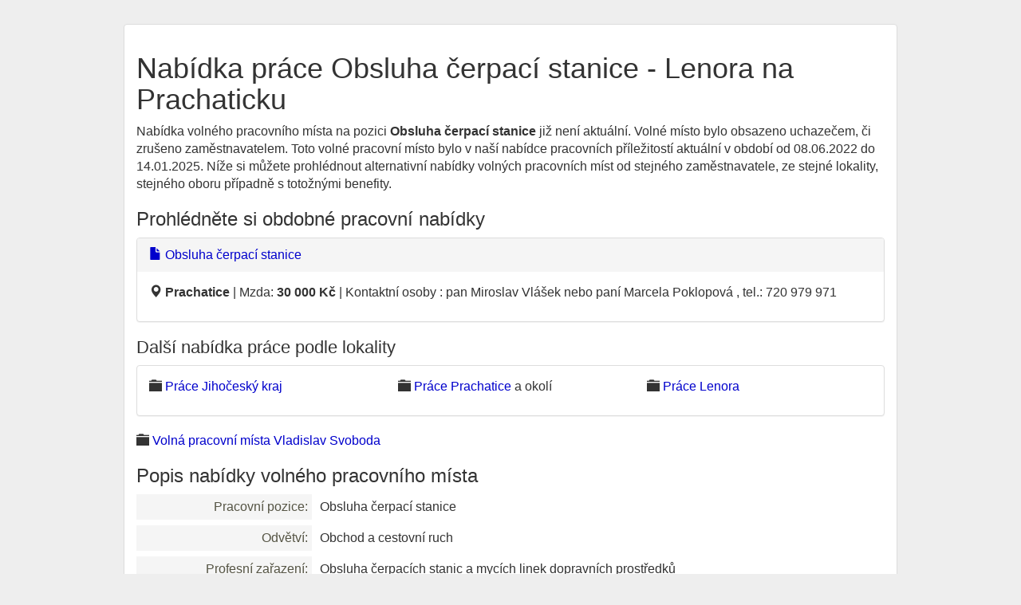

--- FILE ---
content_type: text/html; charset=utf-8
request_url: https://hiedu.cz/job-66833450
body_size: 2192
content:
<!DOCTYPE html>
<html lang="cs">
<head>
	<meta charset="utf-8">
	<meta name="description" content="S novou nabídkou volného pracovního místa OBSLUHA ČERPACÍ STANICE v lokalitě Lenora na Prachaticku přichází na pracovní trh ke dni 05.11.2024 firma - zaměstnavatel Vladislav Svoboda (04895673). Výše nabídnuté mzdy je 30 000 Kč hrubého.">
	<meta name="keywords" content="Volné místo Lenora na Prachaticku">
	<meta name="viewport" content="width=device-width, initial-scale=1.0">
	<title>30 000 Kč OBSLUHA ČERPACÍ STANICE Lenora na Prachaticku</title>
	<link rel="shortcut icon" href="/favicon.ico">
    <!-- Google Tag Manager -->
    <script>(function(w,d,s,l,i){ w[l]=w[l]||[];w[l].push({ 'gtm.start':
    new Date().getTime(),event:'gtm.js' });var f=d.getElementsByTagName(s)[0],
    j=d.createElement(s),dl=l!='dataLayer'?'&l='+l:'';j.async=true;j.src=
    'https://www.googletagmanager.com/gtm.js?id='+i+dl;f.parentNode.insertBefore(j,f);
     })(window,document,'script','dataLayer','GTM-WH8HPH9N');</script>
    <!-- End Google Tag Manager -->
	<!--[if lt IE 9]>
		<script src="/js/html5shiv.js"></script>
		<script src="/js/respond.min.js"></script>
	<![endif]-->
	<link rel="canonical" href="https://hiedu.cz/job-66833450">
<script type="application/ld+json">
[{
  "@context": "https://schema.org",
  "@type": "BreadcrumbList",
  "itemListElement": [{
    "@type": "ListItem",
    "position": 1,
    "name": "Práce Jihočeský kraj",
    "item": "https:\/\/hiedu.cz\/jihocesky-kraj"
  },{
    "@type": "ListItem",
    "position": 2,
    "name": "Práce Prachatice",
    "item": "https:\/\/hiedu.cz\/prace-prachatice"
  },{
    "@type": "ListItem",
    "position": 3,
    "name": "30 000 Kč
 OBSLUHA ČERPACÍ STANICE
 Lenora na Prachaticku"
  }]
},
  {
    "@context": "https://schema.org",
    "@type": "BreadcrumbList",
    "itemListElement": [{
      "@type": "ListItem",
      "position": 1,
      "name": "Práce Vladislav Svoboda",
      "item": "https:\/\/hiedu.cz\/zamestnavatel-04895673"
    },{
      "@type": "ListItem",
      "position": 2,
      "name": "30 000 Kč
 OBSLUHA ČERPACÍ STANICE
 Lenora na Prachaticku"
   }]
}]
</script>


<link rel="stylesheet" type="text/css" href="/webtemp/cssloader-63c6b045805a.css?1718822604">
	
</head>

<body id="frontend-job-default">
<!-- Google Tag Manager (noscript) -->
<noscript><iframe src="https://www.googletagmanager.com/ns.html?id=GTM-WH8HPH9N"
height="0" width="0" style="display:none;visibility:hidden"></iframe></noscript>
<!-- End Google Tag Manager (noscript) -->
<div class="container-fluid">
	<div class="panel panel-default">
	<div class="panel-body">
<h1>Nabídka práce Obsluha čerpací stanice - Lenora na Prachaticku
</h1>

<p>
	Nabídka volného pracovního místa na pozici <strong>Obsluha čerpací stanice</strong> již není aktuální. Volné místo bylo obsazeno uchazečem, či zrušeno zaměstnavatelem.
    Toto volné pracovní místo bylo v naší nabídce pracovních příležitostí aktuální v období od 08.06.2022 do 14.01.2025. 
    Níže si můžete prohlédnout alternativní nabídky volných pracovních míst od stejného zaměstnavatele, ze stejné lokality, stejného oboru případně s totožnými benefity.
</p>
<h3>Prohlédněte si obdobné pracovní nabídky</h3>
<div class="panel-group">
<div class="panel panel-default">
<div class="panel-heading"><a href="/job-67213797"><i class="glyphicon glyphicon-file fa fa-file icon-file"></i> Obsluha čerpací stanice</a></div>
<div class="panel-body">
<p><i class="glyphicon glyphicon-map-marker fa fa-map-marker icon-map-marker"></i> <b>Prachatice</b> | Mzda: <b>30 000 Kč</b> | 
Kontaktní osoby : pan Miroslav Vlášek nebo paní Marcela Poklopová , tel.: 720 979 971
 

</p>
</div>
</div>
</div>


<h2>Další nabídka práce podle lokality</h2>
<div class="panel-group"><div class="panel panel-default"><div class="panel-body">
<div class="row">
<p class="col-md-4"><i class="glyphicon glyphicon-folder-close"></i> 
<a title="Nabídka práce Jihočeský kraj" href="https://hiedu.cz/jihocesky-kraj">Práce Jihočeský kraj</a></p>
<p class="col-md-4"><i class="glyphicon glyphicon-folder-close"></i> 
<a title="Volná pracovní místa Prachatice" href="https://hiedu.cz/prace-prachatice">Práce Prachatice</a> a okolí</p>
<p class="col-md-4"><i class="glyphicon glyphicon-folder-close"></i> 
<a title="Zaměstnání Lenora" href="https://hiedu.cz/nabidka-prace-lenora-550353">Práce Lenora</a></p>
</div>
</div></div></div>





<p><i class="glyphicon glyphicon-folder-close"></i> <a title="Nabídky práce Vladislav Svoboda" href="/zamestnavatel-04895673">
Volná pracovní místa Vladislav Svoboda</a></p>

<h3>Popis nabídky volného pracovního místa</h3>
<dl class="dl-horizontal">
	<dt>Pracovní pozice:</dt>
	<dd>Obsluha čerpací stanice</dd>

    <dt>Odvětví:</dt>
    <dd>
        Obchod a cestovní ruch<br>
    </dd>

	<dt>Profesní zařazení:</dt>
	<dd>Obsluha čerpacích stanic a mycích linek dopravních prostředků</dd>

	<dt>Úvazek:</dt>
	<dd>Pracovní poměr - plný úvazek</br></dd>
	<dt>Směnnost:</dt>
	<dd>Dvousměnný provoz</dd>

	<dt>Mzda:</dt>
	<dd><b>23 000  až 30 000 Kč</b></dd>
	<dt>Poznámka k nabídce práce:</dt>
        <dd>
            
            
            K nabízené práci nejsou uvedeny bližší údaje.
        </dd>
</dl>	</div>
	</div>
	<footer class="text-center">
		© 2025 <a title="HIEDU.cz práce a volná místa" href="https://hiedu.cz/">HIEDU.cz práce a volná místa</a>
	</footer>

</div>
<script type="text/javascript" src="/webtemp/jsloader-2f0f3f755ac7.js?1578176827"></script>

</body>
</html>
